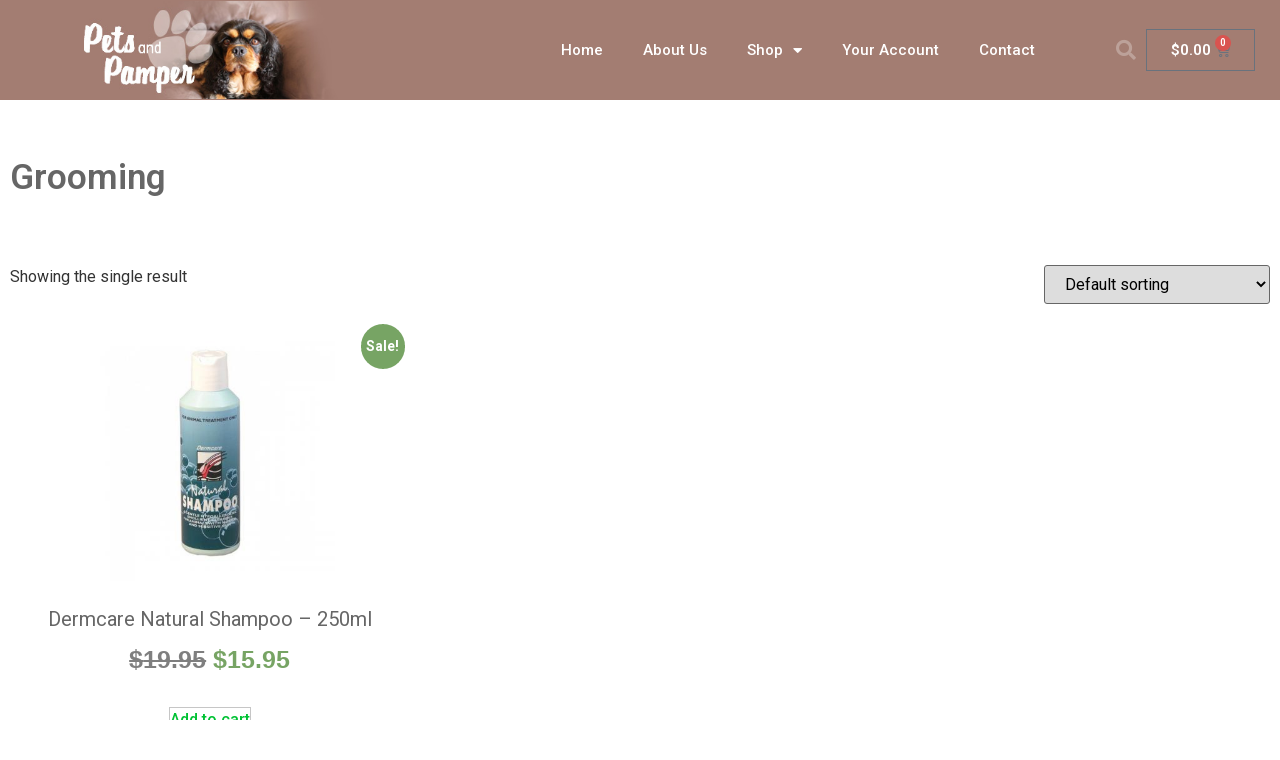

--- FILE ---
content_type: text/css; charset=utf-8
request_url: https://petsandpamper.com.au/wp-content/uploads/elementor/css/post-4577.css?ver=1742478101
body_size: 982
content:
.elementor-4577 .elementor-element.elementor-element-12a5c70a > .elementor-container{min-height:80px;}.elementor-4577 .elementor-element.elementor-element-12a5c70a > .elementor-container > .elementor-column > .elementor-widget-wrap{align-content:center;align-items:center;}.elementor-4577 .elementor-element.elementor-element-12a5c70a:not(.elementor-motion-effects-element-type-background), .elementor-4577 .elementor-element.elementor-element-12a5c70a > .elementor-motion-effects-container > .elementor-motion-effects-layer{background-color:#A37D72;}.elementor-4577 .elementor-element.elementor-element-12a5c70a{transition:background 0.3s, border 0.3s, border-radius 0.3s, box-shadow 0.3s;}.elementor-4577 .elementor-element.elementor-element-12a5c70a > .elementor-background-overlay{transition:background 0.3s, border-radius 0.3s, opacity 0.3s;}.elementor-4577 .elementor-element.elementor-element-3fece32 > .elementor-widget-wrap > .elementor-widget:not(.elementor-widget__width-auto):not(.elementor-widget__width-initial):not(:last-child):not(.elementor-absolute){margin-bottom:0px;}.elementor-4577 .elementor-element.elementor-element-35c3fe22 img{width:270px;}.elementor-4577 .elementor-element.elementor-element-628b4c83 .elementor-menu-toggle{margin-left:auto;border-width:0px;border-radius:0px;}.elementor-4577 .elementor-element.elementor-element-628b4c83 .elementor-nav-menu .elementor-item{font-size:15px;font-weight:500;}.elementor-4577 .elementor-element.elementor-element-628b4c83 .elementor-nav-menu--main .elementor-item{color:#ffffff;fill:#ffffff;padding-top:40px;padding-bottom:40px;}.elementor-4577 .elementor-element.elementor-element-628b4c83 .elementor-nav-menu--main .elementor-item:hover,
					.elementor-4577 .elementor-element.elementor-element-628b4c83 .elementor-nav-menu--main .elementor-item.elementor-item-active,
					.elementor-4577 .elementor-element.elementor-element-628b4c83 .elementor-nav-menu--main .elementor-item.highlighted,
					.elementor-4577 .elementor-element.elementor-element-628b4c83 .elementor-nav-menu--main .elementor-item:focus{color:#000000;fill:#000000;}.elementor-4577 .elementor-element.elementor-element-628b4c83 .elementor-nav-menu--main:not(.e--pointer-framed) .elementor-item:before,
					.elementor-4577 .elementor-element.elementor-element-628b4c83 .elementor-nav-menu--main:not(.e--pointer-framed) .elementor-item:after{background-color:#000000;}.elementor-4577 .elementor-element.elementor-element-628b4c83 .e--pointer-framed .elementor-item:before,
					.elementor-4577 .elementor-element.elementor-element-628b4c83 .e--pointer-framed .elementor-item:after{border-color:#000000;}.elementor-4577 .elementor-element.elementor-element-628b4c83 .e--pointer-framed .elementor-item:before{border-width:5px;}.elementor-4577 .elementor-element.elementor-element-628b4c83 .e--pointer-framed.e--animation-draw .elementor-item:before{border-width:0 0 5px 5px;}.elementor-4577 .elementor-element.elementor-element-628b4c83 .e--pointer-framed.e--animation-draw .elementor-item:after{border-width:5px 5px 0 0;}.elementor-4577 .elementor-element.elementor-element-628b4c83 .e--pointer-framed.e--animation-corners .elementor-item:before{border-width:5px 0 0 5px;}.elementor-4577 .elementor-element.elementor-element-628b4c83 .e--pointer-framed.e--animation-corners .elementor-item:after{border-width:0 5px 5px 0;}.elementor-4577 .elementor-element.elementor-element-628b4c83 .e--pointer-underline .elementor-item:after,
					 .elementor-4577 .elementor-element.elementor-element-628b4c83 .e--pointer-overline .elementor-item:before,
					 .elementor-4577 .elementor-element.elementor-element-628b4c83 .e--pointer-double-line .elementor-item:before,
					 .elementor-4577 .elementor-element.elementor-element-628b4c83 .e--pointer-double-line .elementor-item:after{height:5px;}.elementor-4577 .elementor-element.elementor-element-628b4c83 .elementor-nav-menu--dropdown a, .elementor-4577 .elementor-element.elementor-element-628b4c83 .elementor-menu-toggle{color:#000000;}.elementor-4577 .elementor-element.elementor-element-628b4c83 .elementor-nav-menu--dropdown{background-color:#f2f2f2;}.elementor-4577 .elementor-element.elementor-element-628b4c83 .elementor-nav-menu--dropdown a:hover,
					.elementor-4577 .elementor-element.elementor-element-628b4c83 .elementor-nav-menu--dropdown a.elementor-item-active,
					.elementor-4577 .elementor-element.elementor-element-628b4c83 .elementor-nav-menu--dropdown a.highlighted,
					.elementor-4577 .elementor-element.elementor-element-628b4c83 .elementor-menu-toggle:hover{color:#00ce1b;}.elementor-4577 .elementor-element.elementor-element-628b4c83 .elementor-nav-menu--dropdown a:hover,
					.elementor-4577 .elementor-element.elementor-element-628b4c83 .elementor-nav-menu--dropdown a.elementor-item-active,
					.elementor-4577 .elementor-element.elementor-element-628b4c83 .elementor-nav-menu--dropdown a.highlighted{background-color:#ededed;}.elementor-4577 .elementor-element.elementor-element-628b4c83 .elementor-nav-menu--dropdown .elementor-item, .elementor-4577 .elementor-element.elementor-element-628b4c83 .elementor-nav-menu--dropdown  .elementor-sub-item{font-size:15px;}.elementor-4577 .elementor-element.elementor-element-628b4c83 div.elementor-menu-toggle{color:#ffffff;}.elementor-4577 .elementor-element.elementor-element-628b4c83 div.elementor-menu-toggle svg{fill:#ffffff;}.elementor-4577 .elementor-element.elementor-element-628b4c83 div.elementor-menu-toggle:hover{color:#00ce1b;}.elementor-4577 .elementor-element.elementor-element-628b4c83 div.elementor-menu-toggle:hover svg{fill:#00ce1b;}.elementor-4577 .elementor-element.elementor-element-628b4c83{--nav-menu-icon-size:25px;}.elementor-4577 .elementor-element.elementor-element-628b4c83 > .elementor-widget-container{background-color:#A37D72;}.elementor-4577 .elementor-element.elementor-element-7e8e1c21 .elementor-search-form{text-align:right;}.elementor-4577 .elementor-element.elementor-element-7e8e1c21 .elementor-search-form__toggle{--e-search-form-toggle-size:40px;--e-search-form-toggle-color:rgba(255,255,255,0.28);--e-search-form-toggle-background-color:rgba(0,0,0,0);--e-search-form-toggle-icon-size:calc(50em / 100);}.elementor-4577 .elementor-element.elementor-element-7e8e1c21.elementor-search-form--skin-full_screen .elementor-search-form__container{background-color:rgba(0,0,0,0.87);}.elementor-4577 .elementor-element.elementor-element-7e8e1c21 input[type="search"].elementor-search-form__input{font-size:35px;}.elementor-4577 .elementor-element.elementor-element-7e8e1c21:not(.elementor-search-form--skin-full_screen) .elementor-search-form__container{border-radius:3px;}.elementor-4577 .elementor-element.elementor-element-7e8e1c21.elementor-search-form--skin-full_screen input[type="search"].elementor-search-form__input{border-radius:3px;}.elementor-4577 .elementor-element.elementor-element-7e8e1c21 .elementor-search-form__toggle:hover{--e-search-form-toggle-color:#ffffff;}.elementor-4577 .elementor-element.elementor-element-0579a14{--divider-style:solid;--subtotal-divider-style:solid;--elementor-remove-from-cart-button:none;--remove-from-cart-button:block;--toggle-button-text-color:#FFFFFF;--cart-border-style:none;--cart-footer-layout:1fr 1fr;--products-max-height-sidecart:calc(100vh - 240px);--products-max-height-minicart:calc(100vh - 385px);}.elementor-4577 .elementor-element.elementor-element-0579a14 .widget_shopping_cart_content{--subtotal-divider-left-width:0;--subtotal-divider-right-width:0;}@media(min-width:768px){.elementor-4577 .elementor-element.elementor-element-ddc1d85{width:61.404%;}.elementor-4577 .elementor-element.elementor-element-5954316d{width:7.982%;}.elementor-4577 .elementor-element.elementor-element-4010adb{width:5.592%;}}@media(max-width:1024px){.elementor-4577 .elementor-element.elementor-element-12a5c70a{padding:30px 20px 30px 20px;}.elementor-4577 .elementor-element.elementor-element-628b4c83 .elementor-nav-menu--main > .elementor-nav-menu > li > .elementor-nav-menu--dropdown, .elementor-4577 .elementor-element.elementor-element-628b4c83 .elementor-nav-menu__container.elementor-nav-menu--dropdown{margin-top:45px !important;}}@media(max-width:767px){.elementor-4577 .elementor-element.elementor-element-12a5c70a{padding:20px 20px 20px 20px;}.elementor-4577 .elementor-element.elementor-element-3fece32{width:50%;}.elementor-4577 .elementor-element.elementor-element-ddc1d85{width:35%;}.elementor-4577 .elementor-element.elementor-element-628b4c83 .elementor-nav-menu--main > .elementor-nav-menu > li > .elementor-nav-menu--dropdown, .elementor-4577 .elementor-element.elementor-element-628b4c83 .elementor-nav-menu__container.elementor-nav-menu--dropdown{margin-top:35px !important;}.elementor-4577 .elementor-element.elementor-element-5954316d{width:15%;}.elementor-4577 .elementor-element.elementor-element-4010adb{width:15%;}}

--- FILE ---
content_type: text/css; charset=utf-8
request_url: https://petsandpamper.com.au/wp-content/uploads/elementor/css/post-4698.css?ver=1742478101
body_size: 290
content:
.elementor-4698 .elementor-element.elementor-element-4f5ca2d3 > .elementor-container{max-width:1330px;}.elementor-4698 .elementor-element.elementor-element-4f5ca2d3{padding:50px 0px 50px 0px;}.elementor-4698 .elementor-element.elementor-element-4469a9b2 .elementor-heading-title{color:#666666;font-size:35px;}.elementor-4698 .elementor-element.elementor-element-4469a9b2 > .elementor-widget-container{margin:0px 0px 50px 0px;}.elementor-4698 .elementor-element.elementor-element-516ea677.elementor-wc-products  ul.products{grid-column-gap:31px;grid-row-gap:58px;}.elementor-4698 .elementor-element.elementor-element-516ea677.elementor-wc-products ul.products li.product{text-align:center;border-style:solid;border-width:1px 1px 1px 1px;border-radius:5px;padding:10px 10px 10px 10px;border-color:#D6D6D600;}.elementor-4698 .elementor-element.elementor-element-516ea677.elementor-wc-products .attachment-woocommerce_thumbnail{border-radius:0px 0px 0px 0px;}.elementor-4698 .elementor-element.elementor-element-516ea677.elementor-wc-products ul.products li.product .woocommerce-loop-product__title{color:#666666;margin-bottom:0px;}.elementor-4698 .elementor-element.elementor-element-516ea677.elementor-wc-products ul.products li.product .woocommerce-loop-category__title{color:#666666;margin-bottom:0px;}.elementor-4698 .elementor-element.elementor-element-516ea677.elementor-wc-products ul.products li.product .woocommerce-loop-product__title, .elementor-4698 .elementor-element.elementor-element-516ea677.elementor-wc-products ul.products li.product .woocommerce-loop-category__title{font-size:20px;font-weight:400;}.elementor-4698 .elementor-element.elementor-element-516ea677.elementor-wc-products ul.products li.product .star-rating{font-size:0em;}.elementor-4698 .elementor-element.elementor-element-516ea677.elementor-wc-products ul.products li.product .price{color:#77A464;font-family:"Arial", Sans-serif;font-size:25px;text-decoration:none;}.elementor-4698 .elementor-element.elementor-element-516ea677.elementor-wc-products ul.products li.product .price ins{color:#77A464;}.elementor-4698 .elementor-element.elementor-element-516ea677.elementor-wc-products ul.products li.product .price ins .amount{color:#77A464;}.elementor-4698 .elementor-element.elementor-element-516ea677.elementor-wc-products ul.products li.product .price del{color:#000000;}.elementor-4698 .elementor-element.elementor-element-516ea677.elementor-wc-products ul.products li.product .price del .amount{color:#000000;}.elementor-4698 .elementor-element.elementor-element-516ea677.elementor-wc-products ul.products li.product .price del {font-family:"Arial", Sans-serif;font-weight:600;}.elementor-4698 .elementor-element.elementor-element-516ea677.elementor-wc-products ul.products li.product .button{background-color:rgba(255, 255, 255, 0);border-color:#C6C6C6;border-style:solid;border-width:1px 1px 1px 1px;}.elementor-4698 .elementor-element.elementor-element-516ea677.elementor-wc-products ul.products li.product span.onsale{display:block;}@media(max-width:1024px){.elementor-4698 .elementor-element.elementor-element-516ea677.elementor-wc-products  ul.products{grid-column-gap:20px;grid-row-gap:40px;}.elementor-4698 .elementor-element.elementor-element-516ea677.elementor-wc-products ul.products li.product{padding:20px 20px 20px 20px;}}@media(max-width:767px){.elementor-4698 .elementor-element.elementor-element-516ea677.elementor-wc-products  ul.products{grid-column-gap:20px;grid-row-gap:40px;}.elementor-4698 .elementor-element.elementor-element-516ea677.elementor-wc-products ul.products li.product .woocommerce-loop-product__title, .elementor-4698 .elementor-element.elementor-element-516ea677.elementor-wc-products ul.products li.product .woocommerce-loop-category__title{font-size:15px;}.elementor-4698 .elementor-element.elementor-element-516ea677.elementor-wc-products ul.products li.product .price{font-size:15px;}.elementor-4698 .elementor-element.elementor-element-516ea677.elementor-wc-products ul.products li.product .button{font-size:15px;}.elementor-4698 .elementor-element.elementor-element-516ea677.elementor-wc-products ul.products li.product{padding:15px 15px 15px 15px;}}